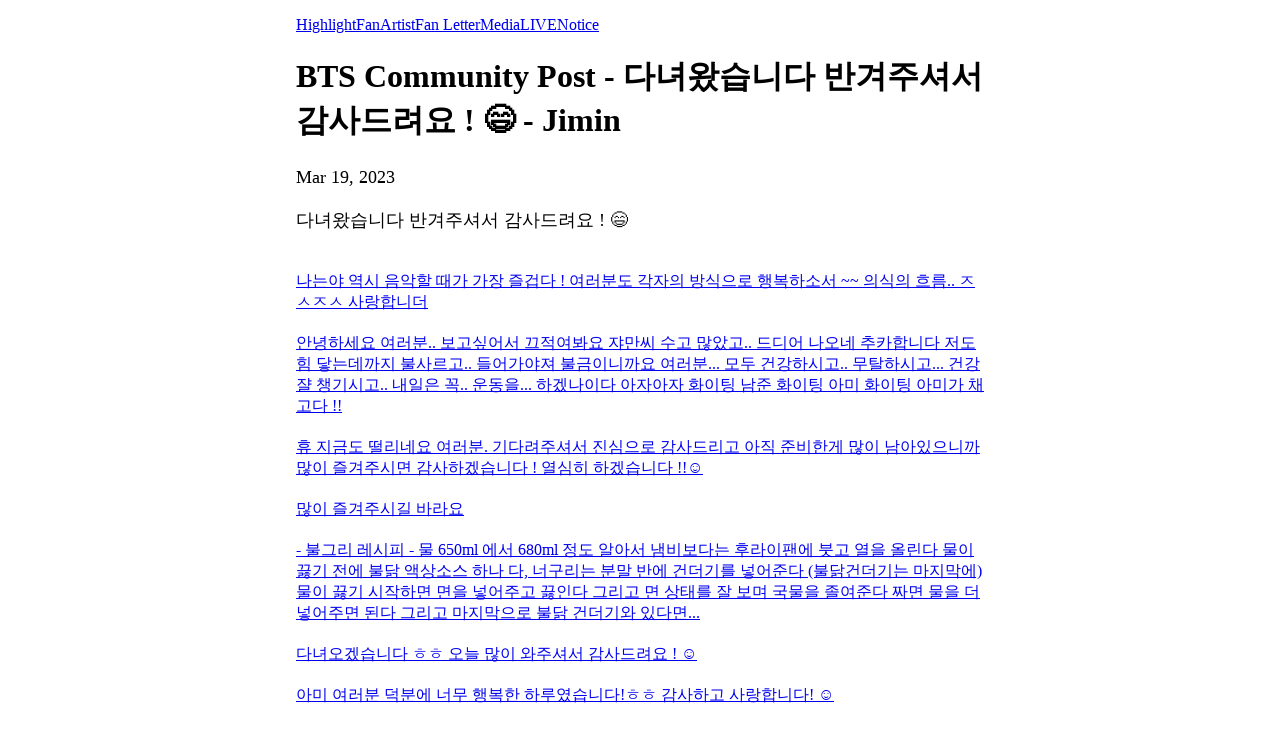

--- FILE ---
content_type: text/html; charset=utf-8
request_url: https://weverse.io/bts/artist/4-115444133?hl=en
body_size: 5729
content:
<html><head><meta charSet="utf-8"/><meta name="viewport" content="width=device-width, initial-scale=1.0"/><title>BTS Community Post - 다녀왔습니다 반겨주셔서 감사드려요 ! 😄 - Jimin</title><link rel="shortcut icon" href="https://cdn-v2pstatic.weverse.io/wev_web_fe/assets/3_0_0/icons/logo192.png"/><link rel="apple-touch-icon" href="https://cdn-v2pstatic.weverse.io/wev_web_fe/assets/3_0_0/icons/logo192.png"/><meta name="title" content="BTS Community Post - 다녀왔습니다 반겨주셔서 감사드려요 ! 😄 - Jimin"/><meta name="description" content="다녀왔습니다 반겨주셔서 감사드려요 ! 😄 - Jimin"/><meta name="robots" content="max-snippet:-1, max-image-preview:large, max-video-preview:-1"/><link rel="canonical" href="https://weverse.io/bts/artist/4-115444133"/><link rel="alternate" hrefLang="x-default" href="https://weverse.io/bts/artist/4-115444133"/><link rel="alternate" hrefLang="en" href="https://weverse.io/bts/artist/4-115444133"/><link rel="alternate" hrefLang="ko" href="https://weverse.io/bts/artist/4-115444133?hl=ko"/><link rel="alternate" hrefLang="ja" href="https://weverse.io/bts/artist/4-115444133?hl=ja"/><link rel="alternate" hrefLang="zh-cn" href="https://weverse.io/bts/artist/4-115444133?hl=zh-cn"/><link rel="alternate" hrefLang="zh-tw" href="https://weverse.io/bts/artist/4-115444133?hl=zh-tw"/><link rel="alternate" hrefLang="es" href="https://weverse.io/bts/artist/4-115444133?hl=es"/><link rel="alternate" href="android-app://co.benx.weverse"/><link rel="alternate" href="ios-app://1456559188"/><meta property="og:type" content="website"/><meta property="og:title" content="BTS Community Post - 다녀왔습니다 반겨주셔서 감사드려요 "/><meta property="og:url" content="https://weverse.io/bts/artist/4-115444133"/><meta property="og:image" content="https://cdn-v2pstatic.weverse.io/wev_web_fe/assets/3_0_0/og/og.png?type=w1414"/><meta property="og:description" content="다녀왔습니다 반겨주셔서 감사드려요 ! 😄 - Jimin"/><meta name="twitter:card" content="summary_large_image"/><meta name="twitter:site" content="@weverseofficial"/><meta name="twitter:creator" content="@weverseofficial"/><meta name="twitter:title" content="BTS Community Post - 다녀왔습니다 반겨주셔서 감사드려요 "/><meta name="twitter:description" content="다녀왔습니다 반겨주셔서 감사드려요 ! 😄 - Jimin"/><meta name="twitter:image" content="https://cdn-v2pstatic.weverse.io/wev_web_fe/assets/3_0_0/og/og.png?type=w1414"/><meta name="twitter:url" content="https://weverse.io/bts/artist/4-115444133"/><meta name="weibo:type" content="webpage"/><meta name="weibo:webpage:title" content="BTS Community Post - 다녀왔습니다 반겨주셔서 감사드려요 "/><meta name="weibo:webpage:url" content="https://weverse.io/bts/artist/4-115444133"/><meta name="weibo:webpage:image" content="https://cdn-v2pstatic.weverse.io/wev_web_fe/assets/3_0_0/og/og.png?type=w1414"/><meta name="weibo:webpage:description" content="다녀왔습니다 반겨주셔서 감사드려요 ! 😄 - Jimin"/><script type="application/ld+json">{"@context":"https://schema.org","@type":"WebSite","name":"Weverse BTS","url":"https://weverse.io/bts/highlight","sameAs":["https://youtube.com/@BTS","https://www.instagram.com/bts.bighitofficial","http://twitter.com/BTS_bighit","https://www.tiktok.com/@bts_official_bighit","https://ibighit.com/bts"]}</script><script type="application/ld+json">{"@context":"https://schema.org","@type":"BreadcrumbList","itemListElement":[{"@type":"ListItem","position":1,"item":{"@id":"https://weverse.io","name":"Weverse"}},{"@type":"ListItem","position":2,"item":{"@id":"https://weverse.io/bts","name":"BTS"}},{"@type":"ListItem","position":3,"item":{"@id":"https://weverse.io/bts/artist","name":"ARTIST"}}]}</script><script type="application/ld+json">{"@context":"https://schema.org","@type":"Article","headline":"BTS Community Post - 다녀왔습니다 반겨주셔서 감사드려요 ! 😄 - Jimin","datePublished":"2023-03-19T10:00:53.724Z","dateModified":"2023-03-19T10:00:53.724Z","author":[{"@type":"Person","name":"Jimin","url":"https://weverse.io/bts/highlight"}],"publisher":{"name":"Weverse BTS","url":"https://weverse.io/bts/highlight"}}</script><style>
  html, body { max-width: 720px; margin: 0 auto; }
  body { padding: 16px; }
  p { font-size: 18px; line-height: 1.4; }
  .img { display: block; max-width: 300px; }
  .img + .img { margin-top: 16px; }
  .link { margin-top: 20px; display: block; word-break: break-all; overflow-wrap: break-word; }
  .nav { margin-top: 20px; }
  .navList { margin: 0; padding: 0; }
  .navListItem { margin-top: 20px; display: block; word-break: break-all; overflow-wrap: break-word; }
</style></head><body><div role="tablist" aria-orientation="horizontal"><a role="tab" aria-current="page" href="/bts/highlight">Highlight</a><a role="tab" href="/bts/feed">Fan</a><a role="tab" href="/bts/artist">Artist</a><a role="tab" href="/bts/fanletter">Fan Letter</a><a role="tab" href="/bts/media">Media</a><a role="tab" href="/bts/live">LIVE</a><a role="tab" href="/bts/notice">Notice</a></div><h1 data-nosnippet="true" class="daum-wm-title">BTS Community Post - 다녀왔습니다 반겨주셔서 감사드려요 ! 😄 - Jimin</h1><p data-nosnippet="true" class="daum-wm-datetime">Mar 19, 2023</p><p class="daum-wm-content">다녀왔습니다 반겨주셔서 감사드려요 ! 😄</p><img class="img" src="undefined?type=w670" alt=""/><div data-nosnippet="true"><a class="link" href="https://weverse.io/bts/artist/3-115345985">나는야 역시 음악할 때가 가장 즐겁다 ! 여러분도 각자의 방식으로 행복하소서 ~~ 의식의 흐름.. ㅈㅅㅈㅅ 사랑합니더</a><a class="link" href="https://weverse.io/bts/artist/2-116112425">안녕하세요 여러분.. 보고싶어서 끄적여봐요 쟈만씨 수고 많았고.. 드디어 나오네 추카합니다 저도 힘 닿는데까지 불사르고.. 들어가야져 불금이니까요 여러분... 모두 건강하시고.. 무탈하시고... 건강 쟐 챙기시고..  내일은 꼭.. 운동을... 하겠나이다 아자아자 화이팅 남준 화이팅 아미 화이팅 아미가 채고다 !!</a><a class="link" href="https://weverse.io/bts/artist/0-116068883">휴 지금도 떨리네요 여러분. 기다려주셔서 진심으로 감사드리고  아직 준비한게 많이 남아있으니까  많이 즐겨주시면 감사하겠습니다 ! 열심히 하겠습니다 !!☺️</a><a class="link" href="https://weverse.io/bts/artist/4-115261466">많이 즐겨주시길 바라요</a><a class="link" href="https://weverse.io/bts/artist/3-115173053">- 불그리 레시피 - 물 650ml 에서 680ml 정도 알아서 냄비보다는 후라이팬에 붓고 열을 올린다 물이 끓기 전에 불닭 액상소스 하나 다, 너구리는 분말 반에 건더기를 넣어준다 (불닭건더기는 마지막에) 물이 끓기 시작하면 면을 넣어주고 끓인다 그리고 면 상태를 잘 보며 국물을 졸여준다 짜면 물을 더 넣어주면 된다 그리고 마지막으로 불닭 건더기와 있다면...</a><a class="link" href="https://weverse.io/bts/artist/4-115035859">다녀오겠습니다 ㅎㅎ 오늘 많이 와주셔서 감사드려요 ! ☺️</a><a class="link" href="https://weverse.io/bts/artist/4-114836377">아미 여러분 덕분에 너무 행복한 하루였습니다!ㅎㅎ 감사하고 사랑합니다! ☺️</a><a class="link" href="https://weverse.io/bts/artist/3-114835263">감개무량합니다..💜 여러분들에게 정말 선물이 되어드린 거 같아 뿌듯하기도 하구요..💜 늘 믿고 들어주셔서 감사드리고, 변함없이, 꾸준히 연구하고 공부해서 더 좋은 음악 많이 들려드릴게요 사랑합니다!!  -your hope-</a><a class="link" href="https://weverse.io/bts/artist/1-115481445">와 윤기형 대답 안 해주네 속상하네 지짜 !</a><a class="link" href="https://weverse.io/bts/artist/2-115461432">ㅋㅋㅋㅋㅋㅋㅋㅋ 생일축하한데이 울형</a><a class="link" href="https://weverse.io/bts/artist/4-114592448">드라이브에 와주셔서 응원해주신 아미 여러분들 감사합니다 !!!!!!! 💜사랑합니다💜</a><a class="link" href="https://weverse.io/bts/artist/0-115244666">지미니 없는데 지미니 소개  난데없이 쓰레기 더미 소개  이상 틱톡 어린이였슴다..</a><a class="link" href="https://weverse.io/bts/artist/2-115208022">엌ㅋㅋㅋ ... ㅎ .. 굿모닝 ?!.. 근데 더 자야겠다 :) 아웅 졸려</a><a class="link" href="https://weverse.io/bts/artist/1-115177049">ㅋㅋㅋㅋ 별생각 없이 봤지만 슈취타는 참 좋은 프로그램인 듯해요</a><a class="link" href="https://weverse.io/bts/artist/4-114396822">추억얘기 하니까 두분 다 행복해 보이세요</a><a class="link" href="https://weverse.io/bts/artist/4-114396590">슈가형이랑 이성민 선배님이랑 왜 잘어울리지?</a><a class="link" href="https://weverse.io/bts/artist/4-114234183">앱도 바로 지웠공 아마 앞으로 할 일은 없을 것 같아요 ! 미리 알려드립니다 !!! ㅎ.ㅎ</a><a class="link" href="https://weverse.io/bts/artist/3-114238528">헤헤헤헤헤헤헿 ㅋㅋㅋㅋㅋ 안 하는데 우뜨카니 !!? 위버스 라이브나 할래요 종종</a><a class="link" href="https://weverse.io/bts/artist/1-115009848">인스타 탈퇴했어요 해킹 아닙니다 :) 안 하게 돼서 그냥 지웠어요 .. 걱정마세욤 !!!</a><a class="link" href="https://weverse.io/bts/artist/1-114985801">오늘 와주신 아미 여러분 감사합니다 ☺️ 응원해주셔서 감사해용 ㅎㅎ</a><a class="link" href="https://weverse.io/bts/artist/4-114029672">Prime video , tvn 에서 만나요🥸</a><a class="link" href="https://weverse.io/bts/artist/3-113880629">후하</a><a class="link" href="https://weverse.io/bts/artist/4-113723577">섹시하네  #호비생일ㅊㅋ</a><a class="link" href="https://weverse.io/bts/artist/4-113079185">이거 보고 호시님 너무 귀여우셔서 한번 터지고 이거보고 한번 더 터졌네요 ㅋㅋㅋ</a><a class="link" href="https://weverse.io/bts/artist/1-113854404">행복했습니다 ㅎ</a><a class="link" href="https://weverse.io/bts/artist/3-113069921">특급 가방이다 😗☺️💚💜🤎</a><a class="link" href="https://weverse.io/bts/artist/4-112420318">똑똑 ...</a><a class="link" href="https://weverse.io/bts/artist/0-112813387">10년 동안 본업을 이렇게 잘할 줄 몰랐습니다... 막창왕 민슈가 본업이 여전히 너무 잘되는 관계로 당분간은 창업 불가입니다 감사합니다</a><a class="link" href="https://weverse.io/bts/artist/4-111924817">갑자기 춥더니 눈이오네요?</a><a class="link" href="https://weverse.io/bts/artist/4-111800207">여러분들 잘 다녀왔습니다 ☺️ 새해복 많이 받으세요 !</a><a class="link" href="https://weverse.io/bts/artist/4-111713773">새해 복 많이 받으세요🥰</a><a class="link" href="https://weverse.io/bts/artist/1-112459630">겸댕이랑 놀기</a><a class="link" href="https://weverse.io/bts/artist/3-111682203">여러분들 제가 이렇게 패션위크에 와보네요. 신선하고 뭔가 뜻깊은 첫 경험이었고 호석이형 같이 와서 더 안떨리고 있는 그대로 느끼고 왔던 것 같아요 지켜봐주셔서 감사하고  현지에서 아미분들 많이 반겨주셔서 행복했습니다 😭</a><a class="link" href="https://weverse.io/bts/artist/1-112332695">슈취타 애청자가 되어버렸다요 😚</a><a class="link" href="https://weverse.io/bts/artist/1-112261092">재밌게 잘 생활하고 있습니다 군대 허가 받고 사진 한장 올려봅니다 아미들도 항상 행복하시고 잘 지내세요</a><a class="link" href="https://weverse.io/bts/artist/2-112241258">잘 다녀올게요 아미💜</a><a class="link" href="https://weverse.io/bts/artist/2-111914439">아미여러분  노래나오기까지  기다려주셔서 감사해요 요즘 통 잠을 못잤는데  노래 나오자마자 잠이 들었네요 😂  영배형이랑 행복하게 노래 낼 수 있어서 정말 행복했고 조만간 라이브 통해서 찾아오도록 할게요 감사하고 사랑합니다 💜</a><a class="link" href="https://weverse.io/bts/artist/3-110941706">후후후후후후하하하하하하하하하하하</a><a class="link" href="https://weverse.io/bts/artist/0-111161150">새해 복 많이 받으세요~😊 올해 모두 건강하고 행복한 하루로 시작하길🌈</a><a class="link" href="https://weverse.io/bts/artist/2-111160135">새해 복 많이 받으세요 아미💜 2023! 늘! 항상! 건강하고 행복하길 바라요 :) 몸 마음 아픈 일도 없길 ...</a><a class="link" href="https://weverse.io/bts/artist/3-110384213">아미 여러분 지민입니다. 2022년 올해의 마무리도 잘 하고 계신가요? 앞으로 가면갈 수록 더 그럴거라는 어른들의 이야기는 들었지만 올해는 정말 빠르게 지나간 것 같아 아쉬움이 많이 남는 해인 것 같아요. 무엇보다 여러분들과 자주 못 만났던 올해라 더 그렇겠죠? 그래도 올 해는 빠른만큼 참 많은 일들이 있었던 것 같아요. 코로나가 끝나고 오랜만에 여러분들과...</a><a class="link" href="https://weverse.io/bts/artist/0-111070611">이제 딱 1분 남았네! 많은 아미분들한테 축하받아서 너무 좋고~~ 또 너무 행복해요 다들 새해 복 많이 받으시고 아프지마십시요~~🫠 보라행</a><a class="link" href="https://weverse.io/bts/artist/0-111063559">축하해주시는 아미도 감사하고  태태도 많이 축하해 😁</a><a class="link" href="https://weverse.io/bts/artist/0-111036061">우리 태형이 생일 🎂</a><a class="link" href="https://weverse.io/bts/artist/4-109767568">진형도 메리크리스마스 🥺🙏</a><a class="link" href="https://weverse.io/bts/artist/0-110525956">옷 고르는데 하루 온종일 걸렸네 ㅎㅎ.. 암튼 아미여러분 크리스마스에 소중한 분들이랑 소중한 시간 보내세요 Merry Christmas 🎄 😍</a><a class="link" href="https://weverse.io/bts/artist/0-110524392">휴 오랜만에 인스타 ㅎ</a><a class="link" href="https://weverse.io/bts/artist/1-110529760">그리기 실력이 줄었다..</a><a class="link" href="https://weverse.io/bts/artist/2-110498195">흐음</a><a class="link" href="https://weverse.io/bts/artist/4-109726919">저는 일단 침대 ㅋㅋㅋ.</a></div><nav class="nav" role="navigation" aria-label="Navigate Weverse" data-nosnippet="true"><ul class="navList" data-nosnippet="true"><li class="navListItem" data-nosnippet="true"><a href="https://weverse.io" title="Weverse" data-nosnippet="true"></a></li><li class="navListItem" data-nosnippet="true"><a href="https://weverse.io/bts/feed" data-nosnippet="true"></a></li><li class="navListItem" data-nosnippet="true"><a href="https://weverse.io/blackpink/feed" data-nosnippet="true"></a></li><li class="navListItem" data-nosnippet="true"><a href="https://concert.weverse.io" data-nosnippet="true"></a></li><li class="navListItem" data-nosnippet="true"><a href="https://weverse.io/bts/live" data-nosnippet="true"></a></li><li class="navListItem" data-nosnippet="true"><a href="https://weverse.io/blackpink/live" data-nosnippet="true"></a></li><li class="navListItem" data-nosnippet="true"><a href="https://weverse.io/txt/live" data-nosnippet="true"></a></li><li class="navListItem" data-nosnippet="true"><a href="https://weverse.io/seventeen/live" data-nosnippet="true"></a></li><li class="navListItem" data-nosnippet="true"><a href="https://weverse.io/enhypen/live" data-nosnippet="true"></a></li><li class="navListItem" data-nosnippet="true"><a href="https://weverse.io/bts/media" data-nosnippet="true"></a></li><li class="navListItem" data-nosnippet="true"><a href="https://weverse.io/txt/media" data-nosnippet="true"></a></li><li class="navListItem" data-nosnippet="true"><a href="https://weverse.io/seventeen/media" data-nosnippet="true"></a></li><li class="navListItem" data-nosnippet="true"><a href="https://weverse.io/enhypen/media" data-nosnippet="true"></a></li><li class="navListItem" data-nosnippet="true"><a href="https://weverse.io/blackpink/media" data-nosnippet="true"></a></li><li class="navListItem" data-nosnippet="true"><a href="https://magazine.weverse.io" data-nosnippet="true"></a></li><li class="navListItem" data-nosnippet="true"><a href="https://weverse.io/txt/feed" data-nosnippet="true"></a></li><li class="navListItem" data-nosnippet="true"><a href="https://weverse.io/seventeen/feed" data-nosnippet="true"></a></li><li class="navListItem" data-nosnippet="true"><a href="https://weverse.io/enhypen/feed" data-nosnippet="true"></a></li></ul></nav></body></html>